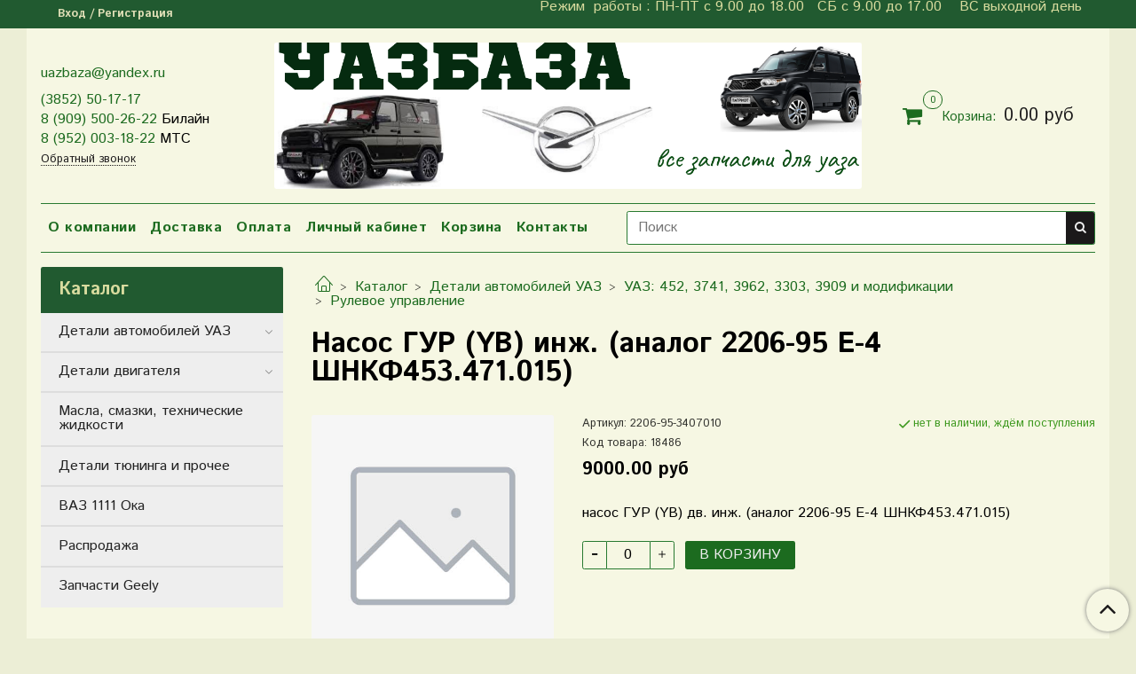

--- FILE ---
content_type: text/html; charset=utf-8
request_url: https://www.uazbaza.com/product/nasos-gur-yb-inzh-analog-2206-95-e-4-shnkf453471015
body_size: 14166
content:
<!DOCTYPE html>
<html>
  <head><meta data-config="{&quot;product_id&quot;:145511865}" name="page-config" content="" /><meta data-config="{&quot;money_with_currency_format&quot;:{&quot;delimiter&quot;:&quot;&quot;,&quot;separator&quot;:&quot;.&quot;,&quot;format&quot;:&quot;%n %u&quot;,&quot;unit&quot;:&quot;руб&quot;,&quot;show_price_without_cents&quot;:0},&quot;currency_code&quot;:&quot;RUR&quot;,&quot;currency_iso_code&quot;:&quot;RUB&quot;,&quot;default_currency&quot;:{&quot;title&quot;:&quot;Российский рубль&quot;,&quot;code&quot;:&quot;RUR&quot;,&quot;rate&quot;:1.0,&quot;format_string&quot;:&quot;%n %u&quot;,&quot;unit&quot;:&quot;руб&quot;,&quot;price_separator&quot;:null,&quot;is_default&quot;:true,&quot;price_delimiter&quot;:null,&quot;show_price_with_delimiter&quot;:null,&quot;show_price_without_cents&quot;:null},&quot;facebook&quot;:{&quot;pixelActive&quot;:false,&quot;currency_code&quot;:&quot;RUB&quot;,&quot;use_variants&quot;:null},&quot;vk&quot;:{&quot;pixel_active&quot;:null,&quot;price_list_id&quot;:null},&quot;new_ya_metrika&quot;:true,&quot;ecommerce_data_container&quot;:&quot;dataLayer&quot;,&quot;common_js_version&quot;:&quot;v2&quot;,&quot;vue_ui_version&quot;:null,&quot;feedback_captcha_enabled&quot;:null,&quot;account_id&quot;:641011,&quot;hide_items_out_of_stock&quot;:false,&quot;forbid_order_over_existing&quot;:true,&quot;minimum_items_price&quot;:null,&quot;enable_comparison&quot;:true,&quot;locale&quot;:&quot;ru&quot;,&quot;client_group&quot;:null,&quot;consent_to_personal_data&quot;:{&quot;active&quot;:true,&quot;obligatory&quot;:true,&quot;description&quot;:&quot;Настоящим подтверждаю, что я ознакомлен и согласен с условиями \u003ca href=&#39;/page/oferta&#39; target=&#39;blank&#39;\u003eоферты и политики конфиденциальности\u003c/a\u003e.&quot;},&quot;recaptcha_key&quot;:&quot;6LfXhUEmAAAAAOGNQm5_a2Ach-HWlFKD3Sq7vfFj&quot;,&quot;recaptcha_key_v3&quot;:&quot;6LcZi0EmAAAAAPNov8uGBKSHCvBArp9oO15qAhXa&quot;,&quot;yandex_captcha_key&quot;:&quot;ysc1_ec1ApqrRlTZTXotpTnO8PmXe2ISPHxsd9MO3y0rye822b9d2&quot;,&quot;checkout_float_order_content_block&quot;:false,&quot;available_products_characteristics_ids&quot;:null,&quot;sber_id_app_id&quot;:&quot;5b5a3c11-72e5-4871-8649-4cdbab3ba9a4&quot;,&quot;theme_generation&quot;:2,&quot;quick_checkout_captcha_enabled&quot;:true,&quot;max_order_lines_count&quot;:500,&quot;sber_bnpl_min_amount&quot;:1000,&quot;sber_bnpl_max_amount&quot;:150000,&quot;counter_settings&quot;:{&quot;data_layer_name&quot;:&quot;dataLayer&quot;,&quot;new_counters_setup&quot;:false,&quot;add_to_cart_event&quot;:true,&quot;remove_from_cart_event&quot;:true,&quot;add_to_wishlist_event&quot;:true},&quot;site_setting&quot;:{&quot;show_cart_button&quot;:true,&quot;show_service_button&quot;:false,&quot;show_marketplace_button&quot;:false,&quot;show_quick_checkout_button&quot;:false},&quot;warehouses&quot;:[],&quot;captcha_type&quot;:&quot;google&quot;,&quot;human_readable_urls&quot;:false}" name="shop-config" content="" /><meta name='js-evnvironment' content='production' /><meta name='default-locale' content='ru' /><meta name='insales-redefined-api-methods' content="[]" /><script src="/packs/js/shop_bundle-2b0004e7d539ecb78a46.js"></script><script type="text/javascript" src="https://static.insales-cdn.com/assets/common-js/common.v2.25.28.js"></script><script type="text/javascript" src="https://static.insales-cdn.com/assets/static-versioned/v3.72/static/libs/lodash/4.17.21/lodash.min.js"></script>
<!--InsalesCounter -->
<script type="text/javascript">
(function() {
  if (typeof window.__insalesCounterId !== 'undefined') {
    return;
  }

  try {
    Object.defineProperty(window, '__insalesCounterId', {
      value: 641011,
      writable: true,
      configurable: true
    });
  } catch (e) {
    console.error('InsalesCounter: Failed to define property, using fallback:', e);
    window.__insalesCounterId = 641011;
  }

  if (typeof window.__insalesCounterId === 'undefined') {
    console.error('InsalesCounter: Failed to set counter ID');
    return;
  }

  let script = document.createElement('script');
  script.async = true;
  script.src = '/javascripts/insales_counter.js?7';
  let firstScript = document.getElementsByTagName('script')[0];
  firstScript.parentNode.insertBefore(script, firstScript);
})();
</script>
<!-- /InsalesCounter -->

    <!-- meta -->
<meta charset="UTF-8" />



<meta name="keywords" content="Насос ГУР (YB) инж. (аналог 2206-95 Е-4 ШНКФ453.471.015) - купить по выгодной цене | УАЗБАЗА, Барнаул"/>



  



  <title>
    
    
        Насос ГУР (YB) инж. (аналог 2206-95 Е-4 ШНКФ453.471.015) - купить по выгодной цене | УАЗБАЗА, Барнаул
    
  </title>











  <meta name="description" content="Все запчасти для УАЗ на УАЗБаза: Насос ГУР (YB) инж. (аналог 2206-95 Е-4 ШНКФ453.471.015). Цена: 9000 руб. Быстрая доставка. ☎️ 8 (3852) 50-17-17,&nbsp; &nbsp; &nbsp;8 (909) 500-26-22 Билайн8 (952) 003-18-22 Теле2 Смотрите все товары в разделе «Рулевое управление»
"/>








<meta name="robots" content="index,follow" />
<meta http-equiv="X-UA-Compatible" content="IE=edge,chrome=1" />
<meta name="viewport" content="width=device-width, initial-scale=1.0" />
<meta name="SKYPE_TOOLBAR" content="SKYPE_TOOLBAR_PARSER_COMPATIBLE" />
<meta name="yandex-verification" content="4a73d2f30a0bf0dc" />
<meta name="google-site-verification" content="AxXfXTo1Sq986sBlNuL31I4VFS94B1Fk4PLlBlHyJNA" />










<meta name="handle" content="[]"/ data-current-collection="[]"


>

<style>
  .menu:not(.insales-menu--loaded) {
    display: flex;
    list-style: none;
    margin-left: 0;
    padding-left: 0;
    box-shadow: none;
    width: auto;
    background: transparent;
    flex-direction: row;
    flex-wrap: wrap;
  }

  .menu:not(.insales-menu--loaded) .menu-link {
    display: block;
  }

  .menu:not(.insales-menu--loaded) .menu,
  .menu:not(.insales-menu--loaded) .menu-marker,
  .menu:not(.insales-menu--loaded) .menu-icon {
    display: none;
  }
</style>







<!-- canonical url-->

  <link rel="canonical" href="https://www.uazbaza.com/product/nasos-gur-yb-inzh-analog-2206-95-e-4-shnkf453471015"/>


<!-- rss feed-->



<!-- Продукт -->
    <meta property="og:title" content="Насос ГУР (YB) инж. (аналог 2206-95 Е-4 ШНКФ453.471.015)" />
    <meta property="og:type" content="website" />
    <meta property="og:url" content="https://www.uazbaza.com/product/nasos-gur-yb-inzh-analog-2206-95-e-4-shnkf453471015" />

    
      <meta property="og:image" content="https://www.uazbaza.com/images/no_image_original.jpg" />
    






<!-- icons-->
<link rel="icon" type="image/x-icon" sizes="16x16" href="https://static.insales-cdn.com/assets/1/100/1155172/1763002546/favicon.ico" />
<link rel="stylesheet" type="text/css"  href="https://static.insales-cdn.com/assets/1/100/1155172/1763002546/jquery.fancybox.min.css" />



    
  
  <link href="//fonts.googleapis.com/css?family=Istok+Web:300,400,700&subset=cyrillic,latin" rel="stylesheet" />




<link href="//maxcdn.bootstrapcdn.com/font-awesome/4.7.0/css/font-awesome.min.css" rel="stylesheet" />


<link href="https://static.insales-cdn.com/assets/1/100/1155172/1763002546/theme.css" rel="stylesheet" type="text/css" />

  <meta name='product-id' content='145511865' />
</head>

  <body class="fhg-body">

    <div class="body-wrapper">

      <noscript>
<div class="njs-alert-overlay">
  <div class="njs-alert-wrapper">
    <div class="njs-alert">
      <p>Включите в вашем браузере JavaScript!</p>
    </div>
  </div>
</div>
</noscript>


      <div class="top-panel-wrapper">
        <div class="container">
          <div class="top-panel row js-top-panel-fixed">
  <div class="top-menu-wrapper hidden-sm">
    <a class="client-account-link" href="/client_account/login">
      
        <span>Вход / Регистрация</span>
      
    </a>
  </div>
  <div class="top-menu-wrapper cell- hidden shown-sm">
    <button type="button" class="top-panel-open-sidebar button js-open-sidebar"></button>
  </div>

  <div class="top-menu-icons-block collapse-block hide show-sm cell-">
    <div class="contacts-top-menu hidden shown-sm">
    

      <button type="button" class="contacts-icon js-open-contacts"></button>

    
      <div class="contacts-top-menu-block cell-12 hidden">
        <div class="header-block js-contacts-header cell- ">


          <div class="email text-left ">
            
                <span class="">
                  <p><a href="mailto:uazbaza@yandex.ru">uazbaza@yandex.ru</a></p>
                </span>
            
          </div>

          <div class="phone text-left ">
            
                <span class="">
                  <p><a href="tel:+73852501717"> (3852) 50-17-17</a></p>
<p><a href="tel:+79095002622">8&nbsp;(909)&nbsp;500-26-22</a> Билайн</p>
<p><a href="tel:+79520031822">8&nbsp;(952)&nbsp;003-18-22</a> МТС</p>
                </span>
                <a class="backcall-toggle backcall-toggle-block js-backcall-toggle">Обратный звонок</a>
            
          </div>

        </div>

      </div>
    </div>

    <div class="hidden shown-sm">
      <button type="button" class="top-panel-open-search button js-open-search-panel shown-sm"></button>
    </div>

    

    <div class="shopcart-widget-wrapper is-top-panel cell-  hidden shown-sm">
      
<div class="shopcart-widget is-top-panel ">
  <a href="/cart_items " title="Корзина" class="shopcart-widget-link ">
    <span class="shopcart-widget-icon">
        <span class="shopcart-widget-count js-shopcart-widget-count is-top-panel" ></span>
    </span>
    <span class="shopcart-widget-data">
      <span class="shopcart-widget-caption">
      Корзина
      </span>

      <span class="shopcart-widget-amount js-shopcart-widget-amount hidden-md"></span>
    </span>
  </a>

</div>




    </div>
  </div>

  <div class="block-top-panel hidden-sm" >
    <div>Режим&nbsp;&nbsp;работы :&nbsp;</div>
<p>ПН-ПТ с 9.00 до 18.00&nbsp; &nbsp;</p>
<p>СБ с 9.00 до 17.00</p>
<p>&nbsp;</p>
<p>&nbsp; &nbsp;ВС выходной день<span style="color: rgb(224, 62, 45);"></span></p>
<p><strong><span style="color: rgb(224, 62, 45);">&nbsp;</span></strong>&nbsp;</p>
<p style="text-align: left;">&nbsp;</p>
<p style="text-align: left;">&nbsp;</p>
  </div>

</div>

        </div>
      </div>

      <div class="container header-wrapper">
        <header class="header">
  <div class="header-inner row flex-between flex-center-sm flex-middle ">
    <div class="left-blocks cell-">
      <div class="left-blocks-inner row flex-middle">

        <div class="header-block js-contacts-header cell-3 hidden-sm ">

          <div class="email text-left hidden-sm">
            
                <span class="editor">
                  <p><a href="mailto:uazbaza@yandex.ru">uazbaza@yandex.ru</a></p>
                </span>
            
          </div>
          <div class="phone text-left text-center-sm hidden-sm">
            
                <span class="editor">
                  <p><a href="tel:+73852501717"> (3852) 50-17-17</a></p>
<p><a href="tel:+79095002622">8&nbsp;(909)&nbsp;500-26-22</a> Билайн</p>
<p><a href="tel:+79520031822">8&nbsp;(952)&nbsp;003-18-22</a> МТС</p>
                </span>
                <a class="backcall-toggle backcall-toggle-block js-backcall-toggle">Обратный звонок</a>
            
          </div>


        </div>

        <div class="logotype-wrapper cell-8 cell-7-md cell-12-sm ">
          <div class="logotype text-center-sm">
            
            <a title="УАЗБАЗА" href="/" class="logotype-link">
              
                <img src="https://static.insales-cdn.com/assets/1/100/1155172/1763002546/logotype.jpg" class="logotype-image" alt="УАЗБАЗА" title="УАЗБАЗА" />
              
            </a>
          </div>
        </div>

          <div class="header-info header-block hidden-sm cell-3 cell-7-md cell-12-sm">
            <div class="header-block header-compare">

              

              <div class="shopcart-widget-wrapper  hidden-sm">
                <div class="shopcart-widget in-header">
                  <a href="/cart_items " title="Корзина" class="shopcart-widget-link ">
                    <span class="shopcart-widget-icon">
                        <span class="shopcart-widget-count js-shopcart-widget-count"></span>
                    </span>
                    <span class="shopcart-widget-data">
                      <span class="shopcart-widget-caption">
                      Корзина:
                      </span>

                      <span class="shopcart-widget-amount js-shopcart-widget-amount hidden-sm"></span>
                    </span>
                  </a>

                    <div class="cart-widget-dropdown hidden hidden-sm">
                      <form action="" method="post" class="shopping-cart js-cart-widget-empty" >
                        <div class="cart-body">
                          <div class="cart-list js-cart-dropdown">

                          </div>
                        </div>

                        <div class="cart-footer row flex-between ">

                          <div class=" cart-block-checkout is-cart-dropdown">
                            <div class="cart-total js-shopcart-total-summ"></div>

                            <a class="cart-checkout button is-primary is-cart-dropdown" href="/cart_items">
                              <span class="button-text">
                                Оформить
                              </span>
                            </a>
                          </div>

                        </div>
                        <input type="hidden" name="_method" value="put">
                        <input type="hidden" name="make_order" value="">
                        <input type="hidden" name="lang" value="ru"/>

                      </form>

                      <div class="notice notice-info text-center js-cart-empty" >
                        Ваша корзина пуста
                      </div>

                      
                    </div>
                  </div>
              </div>
            </div>
          </div>

      </div>
    </div>


  </div>

  <div class="main-menu-wrapper hidden-sm">
      








  <ul class="main-menu menu level-1" data-menu-id="main-menu">
    

      

      <li class="main-menu-item menu-item">
        <div class="main-menu-item-controls menu-item-controls">
          

          <a href="/page/about-us" class="main-menu-link menu-link" data-menu-link-source="menu" data-menu-link-current="no">
            О компании
          </a>
        </div>
      </li>

    

      

      <li class="main-menu-item menu-item">
        <div class="main-menu-item-controls menu-item-controls">
          

          <a href="/page/delivery" class="main-menu-link menu-link" data-menu-link-source="menu" data-menu-link-current="no">
            Доставка
          </a>
        </div>
      </li>

    

      

      <li class="main-menu-item menu-item">
        <div class="main-menu-item-controls menu-item-controls">
          

          <a href="/page/payment" class="main-menu-link menu-link" data-menu-link-source="menu" data-menu-link-current="no">
            Оплата
          </a>
        </div>
      </li>

    

      

      <li class="main-menu-item menu-item">
        <div class="main-menu-item-controls menu-item-controls">
          

          <a href="/client_account/login" class="main-menu-link menu-link" data-menu-link-source="menu" data-menu-link-current="no">
            Личный кабинет
          </a>
        </div>
      </li>

    

      

      <li class="main-menu-item menu-item">
        <div class="main-menu-item-controls menu-item-controls">
          

          <a href="/cart_items" class="main-menu-link menu-link" data-menu-link-source="menu" data-menu-link-current="no">
            Корзина
          </a>
        </div>
      </li>

    

      

      <li class="main-menu-item menu-item">
        <div class="main-menu-item-controls menu-item-controls">
          

          <a href="/page/contacts" class="main-menu-link menu-link" data-menu-link-source="menu" data-menu-link-current="no">
            Контакты
          </a>
        </div>
      </li>

    
  </ul>

  










        <form class="search-widget in-header " action="/search" method="get">
  <input type="text"
          name="q"
          class="search-widget-field"
          value=""
          placeholder="Поиск"
  >

</input>
<button type="submit" class="search-widget-button button is-widget-submit">
  
</button>

  

</form>



  </div>
</header>


<script type="text/javascript">
(function(){
    var _backcallForm = {
      form: {
        classes: 'is-backcall',
      },
      fields: [
        {
          title: 'Имя',
          name: 'content',
          required: true,
          type: "hidden",
          value: "Сообщение отправлено через форму 'Обратный звонок'"
        },
        {
          type: 'hidden',
          name: 'subject',
          value: 'Обратный звонок'
        },
        {
          title: 'Имя',
          name: 'from',
          required: true,
          type: "hidden",
          value: "uazbaza@yandex.ru"
        },
        {
          title: 'Имя',
          name: 'name'
        },
        {
          title: 'Телефон',
          name: 'phone',
          required: true
        },
      ],

      sendTo: Shop.sendMessage,
      onValid: function () {},
    };

  $(document).on('click', '.js-backcall-toggle', function (event) {
    event.preventDefault();

    alertify.modal({
      formDefination: _backcallForm
    }).set('title', 'Обратный звонок' );
  });
}());

</script>



      </div>

      <div class="content-wrapper container fhg-content">
        
        

        


        

        

        

        <div class="row product-wrapper">
          <div class="product cell-9 cell-8-md cell-12-sm">
            


<div class="breadcrumb-wrapper">

  <ul class="breadcrumb">

    <li class="breadcrumb-item home">
      <a class="breadcrumb-link home-icon" title="Главная" href="/">

      </a>
    </li>

    
      <li class="breadcrumb-item" >
        <a class="breadcrumb-link" title="Каталог" href="https://www.uazbaza.com/collection/all">Каталог</a>
      
      

      
      
        

        

        
      
        

        
          <li class="breadcrumb-item" data-breadcrumbs="2">
            <a class="breadcrumb-link" title="Детали автомобилей УАЗ" href="/collection/detali-avtomobiley">Детали автомобилей УАЗ</a>
          </li>
          
            <li class="breadcrumb-item button-breadcrumb">
              <button class="button is-primary hidden-breadcrumbs js-hidden-bread" > - </button>
            </li>
          
        

        
      
        

        
          <li class="breadcrumb-item" data-breadcrumbs="3">
            <a class="breadcrumb-link" title="УАЗ: 452, 3741, 3962, 3303, 3909 и модификации" href="/collection/uaz-452-3741-3962-3303-3909-i-modifikatsii">УАЗ: 452, 3741, 3962, 3303, 3909 и модификации</a>
          </li>
          
        

        
      
        

        
          <li class="breadcrumb-item" data-breadcrumbs="4">
            <a class="breadcrumb-link" title="Рулевое управление" href="/collection/rulevoe-upravlenie-2">Рулевое управление</a>
          </li>
          
        

        
      

    

  </ul>

</div>






<div class="page-headding-wrapper">
  <h1 class="page-headding">
    
      Насос ГУР (YB) инж. (аналог 2206-95 Е-4 ШНКФ453.471.015)

    
  </h1>
</div><!-- /.page_headding -->

<div class="row">

  <div class="product-gallery-wrapper cell-4 cell-6-md cell-12-sm">
    










  <div class="product-labels labels-list" data-labels-id="145511865">
    

    
    

    

    

    

    
      

      
    
  </div>










    

<div class="product-gallery">
  <div class="gallery-main-wrapper">
    

    <a href="/images/no_image_original.jpg" class="image-wrapper"  id="gallery"  title="Насос ГУР (YB) инж. (аналог 2206-95 Е-4 ШНКФ453.471.015)" data-gallery-count="1">
      <img src="/images/no_image_large.jpg" alt="Насос ГУР (YB) инж. (аналог 2206-95 Е-4 ШНКФ453.471.015)" title="Насос ГУР (YB) инж. (аналог 2206-95 Е-4 ШНКФ453.471.015)" class="slide-image" >
    </a>
  </div>
  <!-- Для тыкалок js -->
  

<!-- Для планшетов -->
  
  <a class="slide-inner image-container is-square  hidden shown-sm"  data-fancybox="gallery" href="/images/no_image_large.jpg"   title="Насос ГУР (YB) инж. (аналог 2206-95 Е-4 ШНКФ453.471.015)" data-caption="Насос ГУР (YB) инж. (аналог 2206-95 Е-4 ШНКФ453.471.015)" data-slide-number="">
    <img src="/images/no_image_large.jpg" alt="Насос ГУР (YB) инж. (аналог 2206-95 Е-4 ШНКФ453.471.015)"  class="slide-image">
  </a>
  

</div>





  </div>

  <div class="cell-8 cell-6-md cell-12-sm" data-product-id="145511865" data-main-form>
    <div class="top-panel-product">
      
        <div class="product-sku-wrapper js-product-sku-wrapper" style="display: none;">
          <span class="label-article">Артикул:</span>
          <span class="js-product-sku">2206-95-3407010</span>
        </div>
      
      
      


      
      <div class="product-available">
        нет в наличии, ждём поступления
      </div>
      
      
      
    </div>
      
      <div class="product-sku-wrapper " style="margin: -10px 0 10px;">
          <span class="label-article">Код товара:</span>
          <span class="label-article">18486</span>
        </div>
      
    <div class="product-prices on-page" style="display: none;">
        <div class="old-price js-product-old-price on-page">
          
        </div>

      <div class="price js-product-price on-page">9000 руб</div>
    </div>
    <div class="product-introtext on-page editor"><p>насос ГУР (YB) дв. инж. (аналог 2206-95 Е-4 ШНКФ453.471.015)</p></div>

    <form class="product-form" action="/cart_items">

  <div class="product-option-selectors option-selectors">
    
      <input type="hidden" name="variant_id" value="252975707">
    
  </div>

  <div class="product-control on-page" data-compare="145511865">

    






<div class="counter js-variant-counter" data-quantity style="display: none">

  <button type="button" data-quantity-change="-1" class="counter-button is-count-down "></button>

  <input type="text" value="1" name="quantity" class="counter-input "/>

  <button type="button" data-quantity-change="1" class="counter-button is-count-up "></button>
</div>








    <button class="product-button button is-primary  js-variant-shown" type="submit" data-item-add style="display: none;">

      <span class="button-text">
        В корзину
      </span>
    </button>

    <div class="product-order-variant variant-hidden js-variant-hidden" style="display: none;">
      <p class="notice notice-info">
        Товар отсутствует
      </p>
    </div>

    <button class="product-button button is-primary js-variant-preorder "
      type="button" style="display: none;"
    >

      <span class="button-text">
        Предзаказ
      </span>
    </button>


    

    

  </div>

  
</form>

  </div>
</div>

<div class="product-content tab">

  

  

  

  
    <button class="tab-toggle" data-target="#product-comment" data-toggle="tabs">
      <p class="tab-toggle-caption">Отзывы</p>
    </button>

    <div id="product-comment" class="tab-block">
      <div class="tab-block-inner">
        <div data-comments-list data-comments-moderated="true">
  
</div>




        <div class="reviews-wrapper">
  <button type="button" class="button is-reviews-toggle is-unchecked js-reviews-toggle">

    <span class="button-text">
      Оставить отзыв
    </span>
  </button>

  <div class="reviews-form">
    <div class="notice is-success js-reviews-notice-success hidden">
      
        Отзыв успешно отправлен.<br/> Он будет проверен администратором перед публикацией.
      
    </div>

    
      <div class="notice is-info icon-warning js-comments-toggle-notice">
        Перед публикацией отзывы проходят модерацию
      </div>
    

  </div>

</div>

<script type="text/javascript">
(function(){
    var _reviewForm = {
      form: {
        classes: 'is-reviews',
      },
      fields: [
        {
          title: 'Оценка',
          name: 'rating',
          type: 'rating',
          rating: 5
        },
        {
          title: 'Текст',
          type: 'textarea',
          name: 'content',
          required: true,
        },
        {
          title: 'Имя',
          name: 'author',
          required: true,
        },
        {
          title: 'Email',
          name: 'email',
          required: true
        },
        
      ],
      

        sendToOptions: {
          id: 145511865 // product id
        },

      

      sendTo: Shop.sendReview,
      messages: {
        success: 'Отзыв успешно отправлен'
      },
      onValid: function (response, form) {
        var $notice = $('.js-reviews-notice-success');
        var $commentsList = $('[data-comments-list]');
        // alertify.success('Отзыв успешно отправлен');
        $notice.removeClass('hidden');
        setTimeout(function () {
          $notice.addClass('hidden');
        }, 10000);

        form.clear();

        if (!$commentsList.data('commentsModerated')) {
          $commentsList.load(document.location.pathname + ' [data-comments-list] > div' );
          $(document).ajaxSuccess(function() {
            $(function () {
                $('[data-product-rating]').each(function () {
                  var _node = $(this);
                  var _rating = _node.data('productRating');
                  var _maxRating = _node.data('productMaxRating') || 5;
type="text/javascript"
                  _node.html(Template.render({
                    rating: _rating,
                    max: _maxRating
                  }, 'system-review-rating'));
                });
            })
          });
        }
      },
      onError: function (response, form) {
        form.markErrors(response.errors);
      }
    };

  $(document).on('click', '.js-reviews-toggle', function (event) {
    event.preventDefault();

    alertify.modal({
      formDefination: _reviewForm
    }).set('title', 'Оставить отзыв' );
  });
}());

</script>

      </div>
    </div><!-- /#product-comment -->
  

  
</div>


























            
          </div>

          
            <div class="cell-3 cell-4-md hidden-sm flex-first">
              
  

  <div class="sidebar-block">
    <div class="sidebar-block-heading mega-menu-main_heading">
      Каталог
    </div>

    <div class="sidebar-block-content">
      









  
    
    

    <ul class="sidebar-menu menu level-1" data-menu-id="sidebar-menu">

      

        
        
        

        
        

        
        

        

          

          

          <li class="sidebar-menu-item menu-item level-1">
            <div class="sidebar-menu-item-controls menu-item-controls level-1">

              

              <a href="/collection/detali-avtomobiley" class="sidebar-menu-link menu-link level-1" data-menu-link="detali-avtomobiley" data-menu-link-source="collection">
                Детали автомобилей УАЗ
              </a>

              
                <button class="sidebar-menu-marker menu-marker" type="button"></button>
              
            </div>

            
              <ul class="sidebar-menu menu">
            

            

          

          

        

      

        
        
        

        
        

        
        

        

          

          

          <li class="sidebar-menu-item menu-item level-1">
            <div class="sidebar-menu-item-controls menu-item-controls level-1">

              

              <a href="/collection/uaz-469-31512-31514-31519-3153-3159-315195-i-modifikatsii" class="sidebar-menu-link menu-link level-1" data-menu-link="uaz-469-31512-31514-31519-3153-3159-315195-i-modifikatsii" data-menu-link-source="collection">
                УАЗ: 469, 31512, 31514, 31519, 3153, 3159, 315195 и модификации
              </a>

              
                <button class="sidebar-menu-marker menu-marker" type="button"></button>
              
            </div>

            
              <ul class="sidebar-menu menu">
            

            

          

          

        

      

        
        
        

        
        

        
        

        

          

          

          <li class="sidebar-menu-item menu-item level-1">
            <div class="sidebar-menu-item-controls menu-item-controls level-1">

              

              <a href="/collection/rama-detali-kuzova" class="sidebar-menu-link menu-link level-1" data-menu-link="rama-detali-kuzova" data-menu-link-source="collection">
                Рама, детали кузова
              </a>

              
            </div>

            

            

          
            </li>
          

          

        

      

        
        
        

        
        

        
        

        

          

          

          <li class="sidebar-menu-item menu-item level-1">
            <div class="sidebar-menu-item-controls menu-item-controls level-1">

              

              <a href="/collection/podveska-hodovaya-chast" class="sidebar-menu-link menu-link level-1" data-menu-link="podveska-hodovaya-chast" data-menu-link-source="collection">
                Подвеска, ходовая часть
              </a>

              
            </div>

            

            

          
            </li>
          

          

        

      

        
        
        

        
        

        
        

        

          

          

          <li class="sidebar-menu-item menu-item level-1">
            <div class="sidebar-menu-item-controls menu-item-controls level-1">

              

              <a href="/collection/transmissiya" class="sidebar-menu-link menu-link level-1" data-menu-link="transmissiya" data-menu-link-source="collection">
                Трансмиссия
              </a>

              
            </div>

            

            

          
            </li>
          

          

        

      

        
        
        

        
        

        
        

        

          

          

          <li class="sidebar-menu-item menu-item level-1">
            <div class="sidebar-menu-item-controls menu-item-controls level-1">

              

              <a href="/collection/rulevoe-upravlenie" class="sidebar-menu-link menu-link level-1" data-menu-link="rulevoe-upravlenie" data-menu-link-source="collection">
                Рулевое управление
              </a>

              
            </div>

            

            

          
            </li>
          

          

        

      

        
        
        

        
        

        
        

        

          

          

          <li class="sidebar-menu-item menu-item level-1">
            <div class="sidebar-menu-item-controls menu-item-controls level-1">

              

              <a href="/collection/tormoznaya-sistema-sistema-podachi-topliva-sistema-ohlazhdeniya-sistema-vypuska-otrabotannyh-gazov" class="sidebar-menu-link menu-link level-1" data-menu-link="tormoznaya-sistema-sistema-podachi-topliva-sistema-ohlazhdeniya-sistema-vypuska-otrabotannyh-gazov" data-menu-link-source="collection">
                Тормозная система, система подачи топлива, система охлаждения, система впуска выпуска отработанных газов
              </a>

              
            </div>

            

            

          
            </li>
          

          

        

      

        
        
        

        
        

        
        

        

          

          

          <li class="sidebar-menu-item menu-item level-1">
            <div class="sidebar-menu-item-controls menu-item-controls level-1">

              

              <a href="/collection/elektrooborudovanie" class="sidebar-menu-link menu-link level-1" data-menu-link="elektrooborudovanie" data-menu-link-source="collection">
                Электрооборудование
              </a>

              
            </div>

            

            

          
            </li>
          

          

        

      

        
        
        

        
        

        
        

        

          

          

          <li class="sidebar-menu-item menu-item level-1">
            <div class="sidebar-menu-item-controls menu-item-controls level-1">

              

              <a href="/collection/detali-interiera-otoplenie" class="sidebar-menu-link menu-link level-1" data-menu-link="detali-interiera-otoplenie" data-menu-link-source="collection">
                Детали интерьера, вентиляции, отопления
              </a>

              
            </div>

            

            

          
            </li>
          

          

        

      

        
        
        

        
        

        
        

        

          

          
            
              

              </ul>
            

            </li>
          

          <li class="sidebar-menu-item menu-item level-1">
            <div class="sidebar-menu-item-controls menu-item-controls level-1">

              

              <a href="/collection/uaz-452-3741-3962-3303-3909-i-modifikatsii" class="sidebar-menu-link menu-link level-1" data-menu-link="uaz-452-3741-3962-3303-3909-i-modifikatsii" data-menu-link-source="collection">
                УАЗ: 452, 3741, 3962, 3303, 3909 и модификации
              </a>

              
                <button class="sidebar-menu-marker menu-marker" type="button"></button>
              
            </div>

            
              <ul class="sidebar-menu menu">
            

            

          

          

        

      

        
        
        

        
        

        
        

        

          

          

          <li class="sidebar-menu-item menu-item level-1">
            <div class="sidebar-menu-item-controls menu-item-controls level-1">

              

              <a href="/collection/rama-detali-kuzova-452" class="sidebar-menu-link menu-link level-1" data-menu-link="rama-detali-kuzova-452" data-menu-link-source="collection">
                Рама, детали кузова
              </a>

              
            </div>

            

            

          
            </li>
          

          

        

      

        
        
        

        
        

        
        

        

          

          

          <li class="sidebar-menu-item menu-item level-1">
            <div class="sidebar-menu-item-controls menu-item-controls level-1">

              

              <a href="/collection/podveska-2" class="sidebar-menu-link menu-link level-1" data-menu-link="podveska-2" data-menu-link-source="collection">
                Подвеска, ходовая часть
              </a>

              
            </div>

            

            

          
            </li>
          

          

        

      

        
        
        

        
        

        
        

        

          

          

          <li class="sidebar-menu-item menu-item level-1">
            <div class="sidebar-menu-item-controls menu-item-controls level-1">

              

              <a href="/collection/transmissiya-452" class="sidebar-menu-link menu-link level-1" data-menu-link="transmissiya-452" data-menu-link-source="collection">
                Трансмиссия
              </a>

              
            </div>

            

            

          
            </li>
          

          

        

      

        
        
        

        
        

        
        

        

          

          

          <li class="sidebar-menu-item menu-item level-1">
            <div class="sidebar-menu-item-controls menu-item-controls level-1">

              

              <a href="/collection/rulevoe-upravlenie-2" class="sidebar-menu-link menu-link level-1" data-menu-link="rulevoe-upravlenie-2" data-menu-link-source="collection">
                Рулевое управление
              </a>

              
            </div>

            

            

          
            </li>
          

          

        

      

        
        
        

        
        

        
        

        

          

          

          <li class="sidebar-menu-item menu-item level-1">
            <div class="sidebar-menu-item-controls menu-item-controls level-1">

              

              <a href="/collection/tormoznaya-sistema-sistema-podachi-topliva-sistema-ohlazhdeniya-sistema-vypuska-otrabotannyh-gazov-452" class="sidebar-menu-link menu-link level-1" data-menu-link="tormoznaya-sistema-sistema-podachi-topliva-sistema-ohlazhdeniya-sistema-vypuska-otrabotannyh-gazov-452" data-menu-link-source="collection">
                Тормозная система, система подачи топлива, система охлаждения, система впуска, выпуска отработанных газов
              </a>

              
            </div>

            

            

          
            </li>
          

          

        

      

        
        
        

        
        

        
        

        

          

          

          <li class="sidebar-menu-item menu-item level-1">
            <div class="sidebar-menu-item-controls menu-item-controls level-1">

              

              <a href="/collection/elektrooborudovanie-2" class="sidebar-menu-link menu-link level-1" data-menu-link="elektrooborudovanie-2" data-menu-link-source="collection">
                Электрооборудование
              </a>

              
            </div>

            

            

          
            </li>
          

          

        

      

        
        
        

        
        

        
        

        

          

          

          <li class="sidebar-menu-item menu-item level-1">
            <div class="sidebar-menu-item-controls menu-item-controls level-1">

              

              <a href="/collection/detali-interiera-otoplenie-452" class="sidebar-menu-link menu-link level-1" data-menu-link="detali-interiera-otoplenie-452" data-menu-link-source="collection">
                Детали интерьера, вентиляции, отопление
              </a>

              
            </div>

            

            

          
            </li>
          

          

        

      

        
        
        

        
        

        
        

        

          

          
            
              

              </ul>
            

            </li>
          

          <li class="sidebar-menu-item menu-item level-1">
            <div class="sidebar-menu-item-controls menu-item-controls level-1">

              

              <a href="/collection/uaz-3160-3162-3163-i-modifikatsii" class="sidebar-menu-link menu-link level-1" data-menu-link="uaz-3160-3162-3163-i-modifikatsii" data-menu-link-source="collection">
                УАЗ: 3160, 3162, 3163 и модификации
              </a>

              
                <button class="sidebar-menu-marker menu-marker" type="button"></button>
              
            </div>

            
              <ul class="sidebar-menu menu">
            

            

          

          

        

      

        
        
        

        
        

        
        

        

          

          

          <li class="sidebar-menu-item menu-item level-1">
            <div class="sidebar-menu-item-controls menu-item-controls level-1">

              

              <a href="/collection/rama-detali-kuzova-3160" class="sidebar-menu-link menu-link level-1" data-menu-link="rama-detali-kuzova-3160" data-menu-link-source="collection">
                Рама, детали кузова
              </a>

              
            </div>

            

            

          
            </li>
          

          

        

      

        
        
        

        
        

        
        

        

          

          

          <li class="sidebar-menu-item menu-item level-1">
            <div class="sidebar-menu-item-controls menu-item-controls level-1">

              

              <a href="/collection/podveska-3" class="sidebar-menu-link menu-link level-1" data-menu-link="podveska-3" data-menu-link-source="collection">
                Подвеска, ходовая часть
              </a>

              
            </div>

            

            

          
            </li>
          

          

        

      

        
        
        

        
        

        
        

        

          

          

          <li class="sidebar-menu-item menu-item level-1">
            <div class="sidebar-menu-item-controls menu-item-controls level-1">

              

              <a href="/collection/transmissiya-3160" class="sidebar-menu-link menu-link level-1" data-menu-link="transmissiya-3160" data-menu-link-source="collection">
                Трансмиссия
              </a>

              
            </div>

            

            

          
            </li>
          

          

        

      

        
        
        

        
        

        
        

        

          

          

          <li class="sidebar-menu-item menu-item level-1">
            <div class="sidebar-menu-item-controls menu-item-controls level-1">

              

              <a href="/collection/rulevoe-upravlenie-3" class="sidebar-menu-link menu-link level-1" data-menu-link="rulevoe-upravlenie-3" data-menu-link-source="collection">
                Рулевое управление
              </a>

              
            </div>

            

            

          
            </li>
          

          

        

      

        
        
        

        
        

        
        

        

          

          

          <li class="sidebar-menu-item menu-item level-1">
            <div class="sidebar-menu-item-controls menu-item-controls level-1">

              

              <a href="/collection/tormoznaya-sistema-sistema-podachi-topliva-sistema-ohlazhdeniy-asistema-vypuska-otrabotannyh-gazov-3160" class="sidebar-menu-link menu-link level-1" data-menu-link="tormoznaya-sistema-sistema-podachi-topliva-sistema-ohlazhdeniy-asistema-vypuska-otrabotannyh-gazov-3160" data-menu-link-source="collection">
                Тормозная система, система подачи топлива, система охлаждения, система впуска, выпуска отработанных газов
              </a>

              
            </div>

            

            

          
            </li>
          

          

        

      

        
        
        

        
        

        
        

        

          

          

          <li class="sidebar-menu-item menu-item level-1">
            <div class="sidebar-menu-item-controls menu-item-controls level-1">

              

              <a href="/collection/elektrooborudovanie-3" class="sidebar-menu-link menu-link level-1" data-menu-link="elektrooborudovanie-3" data-menu-link-source="collection">
                Электрооборудование
              </a>

              
            </div>

            

            

          
            </li>
          

          

        

      

        
        
        

        
        

        
        

        

          

          

          <li class="sidebar-menu-item menu-item level-1">
            <div class="sidebar-menu-item-controls menu-item-controls level-1">

              

              <a href="/collection/detali-interiera-otoplenie-konditsioner" class="sidebar-menu-link menu-link level-1" data-menu-link="detali-interiera-otoplenie-konditsioner" data-menu-link-source="collection">
                Детали интерьера, вентиляции, отопление, кондиционер
              </a>

              
            </div>

            

            

          
            </li>
          

          

        

      

        
        
        

        
        

        
        

        

          

          
            
              

              </ul>
            

            </li>
          

          <li class="sidebar-menu-item menu-item level-1">
            <div class="sidebar-menu-item-controls menu-item-controls level-1">

              

              <a href="/collection/uaz-pikap-uaz-profi" class="sidebar-menu-link menu-link level-1" data-menu-link="uaz-pikap-uaz-profi" data-menu-link-source="collection">
                УАЗ Пикап, УАЗ Профи
              </a>

              
                <button class="sidebar-menu-marker menu-marker" type="button"></button>
              
            </div>

            
              <ul class="sidebar-menu menu">
            

            

          

          

        

      

        
        
        

        
        

        
        

        

          

          

          <li class="sidebar-menu-item menu-item level-1">
            <div class="sidebar-menu-item-controls menu-item-controls level-1">

              

              <a href="/collection/rama-detali-kuzova-pikap-profi" class="sidebar-menu-link menu-link level-1" data-menu-link="rama-detali-kuzova-pikap-profi" data-menu-link-source="collection">
                Рама, детали кузова
              </a>

              
            </div>

            

            

          
            </li>
          

          

        

      

        
        
        

        
        

        
        

        

          

          

          <li class="sidebar-menu-item menu-item level-1">
            <div class="sidebar-menu-item-controls menu-item-controls level-1">

              

              <a href="/collection/podveska-4" class="sidebar-menu-link menu-link level-1" data-menu-link="podveska-4" data-menu-link-source="collection">
                Подвеска, ходовая часть
              </a>

              
            </div>

            

            

          
            </li>
          

          

        

      

        
        
        

        
        

        
        

        

          

          

          <li class="sidebar-menu-item menu-item level-1">
            <div class="sidebar-menu-item-controls menu-item-controls level-1">

              

              <a href="/collection/transmissiya-4" class="sidebar-menu-link menu-link level-1" data-menu-link="transmissiya-4" data-menu-link-source="collection">
                Трансмиссия
              </a>

              
            </div>

            

            

          
            </li>
          

          

        

      

        
        
        

        
        

        
        

        

          

          

          <li class="sidebar-menu-item menu-item level-1">
            <div class="sidebar-menu-item-controls menu-item-controls level-1">

              

              <a href="/collection/rulevoe-upravlenie-8d92a8" class="sidebar-menu-link menu-link level-1" data-menu-link="rulevoe-upravlenie-8d92a8" data-menu-link-source="collection">
                Рулевое управление
              </a>

              
            </div>

            

            

          
            </li>
          

          

        

      

        
        
        

        
        

        
        

        

          

          

          <li class="sidebar-menu-item menu-item level-1">
            <div class="sidebar-menu-item-controls menu-item-controls level-1">

              

              <a href="/collection/tormoznaya-sistema-sistema-podachi-topliva-sistema-ohlazhdeniya-sistema-vypuska-otrabotannyh-gazov-3" class="sidebar-menu-link menu-link level-1" data-menu-link="tormoznaya-sistema-sistema-podachi-topliva-sistema-ohlazhdeniya-sistema-vypuska-otrabotannyh-gazov-3" data-menu-link-source="collection">
                Тормозная система, система подачи топлива, система охлаждения, система впуска, выпуска отработанных газов
              </a>

              
            </div>

            

            

          
            </li>
          

          

        

      

        
        
        

        
        

        
        

        

          

          

          <li class="sidebar-menu-item menu-item level-1">
            <div class="sidebar-menu-item-controls menu-item-controls level-1">

              

              <a href="/collection/elektrooborudovanie-1a448e" class="sidebar-menu-link menu-link level-1" data-menu-link="elektrooborudovanie-1a448e" data-menu-link-source="collection">
                Электрооборудование
              </a>

              
            </div>

            

            

          
            </li>
          

          

        

      

        
        
        

        
        

        
        

        

          

          

          <li class="sidebar-menu-item menu-item level-1">
            <div class="sidebar-menu-item-controls menu-item-controls level-1">

              

              <a href="/collection/detali-interiera-otoplenie-konditsioner-2" class="sidebar-menu-link menu-link level-1" data-menu-link="detali-interiera-otoplenie-konditsioner-2" data-menu-link-source="collection">
                Детали интерьера, вентиляции, отопление, кондиционер
              </a>

              
            </div>

            

            

          
            </li>
          

          

        

      

        
        
        

        
        

        
        

        

          

          
            
              

              </ul>
            
              
                </li>
              

              </ul>
            

            </li>
          

          <li class="sidebar-menu-item menu-item level-1">
            <div class="sidebar-menu-item-controls menu-item-controls level-1">

              

              <a href="/collection/detali-dvigatelya" class="sidebar-menu-link menu-link level-1" data-menu-link="detali-dvigatelya" data-menu-link-source="collection">
                Детали двигателя
              </a>

              
                <button class="sidebar-menu-marker menu-marker" type="button"></button>
              
            </div>

            
              <ul class="sidebar-menu menu">
            

            

          

          

        

      

        
        
        

        
        

        
        

        

          

          

          <li class="sidebar-menu-item menu-item level-1">
            <div class="sidebar-menu-item-controls menu-item-controls level-1">

              

              <a href="/collection/umz-417-421-4213-4215-4216" class="sidebar-menu-link menu-link level-1" data-menu-link="umz-417-421-4213-4215-4216" data-menu-link-source="collection">
                УМЗ: 417, 421, 4213, 4215, 4216
              </a>

              
            </div>

            

            

          
            </li>
          

          

        

      

        
        
        

        
        

        
        

        

          

          

          <li class="sidebar-menu-item menu-item level-1">
            <div class="sidebar-menu-item-controls menu-item-controls level-1">

              

              <a href="/collection/zmz-402-410" class="sidebar-menu-link menu-link level-1" data-menu-link="zmz-402-410" data-menu-link-source="collection">
                ЗМЗ: 402, 410
              </a>

              
            </div>

            

            

          
            </li>
          

          

        

      

        
        
        

        
        

        
        

        

          

          

          <li class="sidebar-menu-item menu-item level-1">
            <div class="sidebar-menu-item-controls menu-item-controls level-1">

              

              <a href="/collection/zmz-405-406-409-514" class="sidebar-menu-link menu-link level-1" data-menu-link="zmz-405-406-409-514" data-menu-link-source="collection">
                ЗМЗ: 405, 406, 409, 514, двигатель Андория
              </a>

              
            </div>

            

            

          
            </li>
          

          

        

      

        
        
        

        
        

        
        

        

          

          
            
              

              </ul>
            

            </li>
          

          <li class="sidebar-menu-item menu-item level-1">
            <div class="sidebar-menu-item-controls menu-item-controls level-1">

              

              <a href="/collection/masla-filtry-tehnicheskie-zhidkosti" class="sidebar-menu-link menu-link level-1" data-menu-link="masla-filtry-tehnicheskie-zhidkosti" data-menu-link-source="collection">
                Масла, смазки, технические жидкости
              </a>

              
            </div>

            

            

          
            </li>
          

          

        

      

        
        
        

        
        

        
        

        

          

          

          <li class="sidebar-menu-item menu-item level-1">
            <div class="sidebar-menu-item-controls menu-item-controls level-1">

              

              <a href="/collection/detali-tyuninga" class="sidebar-menu-link menu-link level-1" data-menu-link="detali-tyuninga" data-menu-link-source="collection">
                Детали тюнинга и прочее
              </a>

              
            </div>

            

            

          
            </li>
          

          

        

      

        
        
        

        
        

        
        

        

          

          

          <li class="sidebar-menu-item menu-item level-1">
            <div class="sidebar-menu-item-controls menu-item-controls level-1">

              

              <a href="/collection/vaz-1111-oka" class="sidebar-menu-link menu-link level-1" data-menu-link="vaz-1111-oka" data-menu-link-source="collection">
                ВАЗ 1111 Ока
              </a>

              
            </div>

            

            

          
            </li>
          

          

        

      

        
        
        

        
        

        
        

        

          

          

          <li class="sidebar-menu-item menu-item level-1">
            <div class="sidebar-menu-item-controls menu-item-controls level-1">

              

              <a href="/collection/rasprodazha" class="sidebar-menu-link menu-link level-1" data-menu-link="rasprodazha" data-menu-link-source="collection">
                Распродажа
              </a>

              
            </div>

            

            

          
            </li>
          

          

        

      

        
        
        

        
        

        
        

        

          

          

          <li class="sidebar-menu-item menu-item level-1">
            <div class="sidebar-menu-item-controls menu-item-controls level-1">

              

              <a href="/collection/zapchasti-geely" class="sidebar-menu-link menu-link level-1" data-menu-link="zapchasti-geely" data-menu-link-source="collection">
                Запчасти  Geely
              </a>

              
            </div>

            

            

          
            </li>
          

          
            
            
          

        

      
    </ul>
  












    </div>

  </div>

  




              
            </div>
          
        </div>
      </div>

      <div class="footer-wrapper">
        <div class="container">
          

<footer class="footer ">
    








  
    <div class="footer-menu-wrapper is-vertical cell-12 cell-12-sm text-center">
    <ul class="footer-menu menu level-1" data-menu-id="footer-menu">
      

        

        <li class="footer-menu-item menu-item">
          <div class="footer-menu-item-controls menu-item-controls">
            

            <a href="/page/oferta" class="footer-menu-link menu-link" data-menu-link-source="menu" data-menu-link-current="no">
              Политика конфиденциальности и оферта
            </a>
          </div>
        </li>

      

        

        <li class="footer-menu-item menu-item">
          <div class="footer-menu-item-controls menu-item-controls">
            

            <a href="/page/agreement" class="footer-menu-link menu-link" data-menu-link-source="menu" data-menu-link-current="no">
              Пользовательское соглашение
            </a>
          </div>
        </li>

      

        

        <li class="footer-menu-item menu-item">
          <div class="footer-menu-item-controls menu-item-controls">
            

            <a href="/page/exchange" class="footer-menu-link menu-link" data-menu-link-source="menu" data-menu-link-current="no">
              Условия обмена и возврата
            </a>
          </div>
        </li>

      

        

        <li class="footer-menu-item menu-item">
          <div class="footer-menu-item-controls menu-item-controls">
            

            <a href="/page/feedback" class="footer-menu-link menu-link" data-menu-link-source="menu" data-menu-link-current="no">
              Обратная связь
            </a>
          </div>
        </li>

      

        

        <li class="footer-menu-item menu-item">
          <div class="footer-menu-item-controls menu-item-controls">
            

            <a href="/page/delivery" class="footer-menu-link menu-link" data-menu-link-source="menu" data-menu-link-current="no">
              Доставка
            </a>
          </div>
        </li>

      

        

        <li class="footer-menu-item menu-item">
          <div class="footer-menu-item-controls menu-item-controls">
            

            <a href="/page/payment" class="footer-menu-link menu-link" data-menu-link-source="menu" data-menu-link-current="no">
              Оплата
            </a>
          </div>
        </li>

      

        

        <li class="footer-menu-item menu-item">
          <div class="footer-menu-item-controls menu-item-controls">
            

            <a href="/page/partnery" class="footer-menu-link menu-link" data-menu-link-source="menu" data-menu-link-current="no">
              Партнеры
            </a>
          </div>
        </li>

      
    </ul>
  </div>
  












<div class="footer-bottom-wrapper row">
  <div class="footer-block js-contacts-header  cell-8 cell-12-sm  ">
    <div class="phone text-left text-center-sm">
      
          <span class="">
            <p><a href="tel:+73852501717"> (3852) 50-17-17</a></p>
<p><a href="tel:+79095002622">8&nbsp;(909)&nbsp;500-26-22</a> Билайн</p>
<p><a href="tel:+79520031822">8&nbsp;(952)&nbsp;003-18-22</a> МТС</p>
          </span>
      
    </div>

    <div class="email text-left text-center-sm ">
      
          <span class="">
            <p><a href="mailto:uazbaza@yandex.ru">uazbaza@yandex.ru</a></p>
          </span>
      
    </div>
  </div>
  




  <div class="insales-copyright cell-4  cell-10-xs cell-10-sm text-right ">
      <a href="https://www.insales.ru" class="insales-copyright-link" target="_blank">
        Сделано в InSales
      </a>
  </div>
</div>
<button class="js-arrow-up">
</button>

</footer>

        </div>
      </div>
    </div>
  <!-- Yandex.Metrika counter -->
<script type="text/javascript" >
   (function(m,e,t,r,i,k,a){m[i]=m[i]||function(){(m[i].a=m[i].a||[]).push(arguments)};
   m[i].l=1*new Date();k=e.createElement(t),a=e.getElementsByTagName(t)[0],k.async=1,k.src=r,a.parentNode.insertBefore(k,a)})
   (window, document, "script", "https://mc.yandex.ru/metrika/tag.js", "ym");

   ym(88688373, "init", {
        clickmap:true,
        trackLinks:true,
        accurateTrackBounce:true,
        webvisor:true,
        ecommerce:"dataLayer"
   });
</script>
<noscript><div><img src="https://mc.yandex.ru/watch/88688373" style="position:absolute; left:-9999px;" alt="" /></div></noscript>
<!-- /Yandex.Metrika counter -->      <!-- Yandex.Metrika counter -->
      <script type="text/javascript" >
        (function(m,e,t,r,i,k,a){m[i]=m[i]||function(){(m[i].a=m[i].a||[]).push(arguments)};
        m[i].l=1*new Date();
        for (var j = 0; j < document.scripts.length; j++) {if (document.scripts[j].src === r) { return; }}
        k=e.createElement(t),a=e.getElementsByTagName(t)[0],k.async=1,k.src=r,a.parentNode.insertBefore(k,a)})
        (window, document, "script", "https://mc.yandex.ru/metrika/tag.js", "ym");

        ym(88688373, "init", {
             clickmap:true,
             trackLinks:true,
             accurateTrackBounce:true,
             webvisor:true,
             ecommerce:"dataLayer"
        });
      </script>
                                  <script type="text/javascript">
                            window.dataLayer = window.dataLayer || [];
                            window.dataLayer.push({"ecommerce":{"currencyCode":"RUB","detail":{"products":[{"id":145511865,"name":"Насос ГУР (YB) инж. (аналог 2206-95 Е-4 ШНКФ453.471.015)","category":"Каталог","price":9000.0}]}}});
                            </script>

      <noscript><div><img src="https://mc.yandex.ru/watch/88688373" style="position:absolute; left:-9999px;" alt="" /></div></noscript>
      <!-- /Yandex.Metrika counter -->
</body>

  <script type="text/template" data-modal="mobile-sidebar">
<div class="sidebar">

  <div class="sidebar-block">
    <div class="sidebar-block-heading">
      Каталог товаров
    </div>

    <div class="sidebar-block-content">
      









  
    
    

    <ul class="mobile-sidebar-menu menu level-1" data-menu-id="mobile-sidebar-menu">

      

        
        
        

        
        

        
        

        

          

          

          <li class="mobile-sidebar-menu-item menu-item level-1">
            <div class="mobile-sidebar-menu-item-controls menu-item-controls level-1">

              

              <a href="/collection/detali-avtomobiley" class="mobile-sidebar-menu-link menu-link level-1" data-menu-link="detali-avtomobiley" data-menu-link-source="collection">
                Детали автомобилей УАЗ
              </a>

              
                <button class="mobile-sidebar-menu-marker menu-marker" type="button"></button>
              
            </div>

            
              <ul class="mobile-sidebar-menu menu">
            

            

          

          

        

      

        
        
        

        
        

        
        

        

          

          

          <li class="mobile-sidebar-menu-item menu-item level-1">
            <div class="mobile-sidebar-menu-item-controls menu-item-controls level-1">

              

              <a href="/collection/uaz-469-31512-31514-31519-3153-3159-315195-i-modifikatsii" class="mobile-sidebar-menu-link menu-link level-1" data-menu-link="uaz-469-31512-31514-31519-3153-3159-315195-i-modifikatsii" data-menu-link-source="collection">
                УАЗ: 469, 31512, 31514, 31519, 3153, 3159, 315195 и модификации
              </a>

              
                <button class="mobile-sidebar-menu-marker menu-marker" type="button"></button>
              
            </div>

            
              <ul class="mobile-sidebar-menu menu">
            

            

          

          

        

      

        
        
        

        
        

        
        

        

          

          

          <li class="mobile-sidebar-menu-item menu-item level-1">
            <div class="mobile-sidebar-menu-item-controls menu-item-controls level-1">

              

              <a href="/collection/rama-detali-kuzova" class="mobile-sidebar-menu-link menu-link level-1" data-menu-link="rama-detali-kuzova" data-menu-link-source="collection">
                Рама, детали кузова
              </a>

              
            </div>

            

            

          
            </li>
          

          

        

      

        
        
        

        
        

        
        

        

          

          

          <li class="mobile-sidebar-menu-item menu-item level-1">
            <div class="mobile-sidebar-menu-item-controls menu-item-controls level-1">

              

              <a href="/collection/podveska-hodovaya-chast" class="mobile-sidebar-menu-link menu-link level-1" data-menu-link="podveska-hodovaya-chast" data-menu-link-source="collection">
                Подвеска, ходовая часть
              </a>

              
            </div>

            

            

          
            </li>
          

          

        

      

        
        
        

        
        

        
        

        

          

          

          <li class="mobile-sidebar-menu-item menu-item level-1">
            <div class="mobile-sidebar-menu-item-controls menu-item-controls level-1">

              

              <a href="/collection/transmissiya" class="mobile-sidebar-menu-link menu-link level-1" data-menu-link="transmissiya" data-menu-link-source="collection">
                Трансмиссия
              </a>

              
            </div>

            

            

          
            </li>
          

          

        

      

        
        
        

        
        

        
        

        

          

          

          <li class="mobile-sidebar-menu-item menu-item level-1">
            <div class="mobile-sidebar-menu-item-controls menu-item-controls level-1">

              

              <a href="/collection/rulevoe-upravlenie" class="mobile-sidebar-menu-link menu-link level-1" data-menu-link="rulevoe-upravlenie" data-menu-link-source="collection">
                Рулевое управление
              </a>

              
            </div>

            

            

          
            </li>
          

          

        

      

        
        
        

        
        

        
        

        

          

          

          <li class="mobile-sidebar-menu-item menu-item level-1">
            <div class="mobile-sidebar-menu-item-controls menu-item-controls level-1">

              

              <a href="/collection/tormoznaya-sistema-sistema-podachi-topliva-sistema-ohlazhdeniya-sistema-vypuska-otrabotannyh-gazov" class="mobile-sidebar-menu-link menu-link level-1" data-menu-link="tormoznaya-sistema-sistema-podachi-topliva-sistema-ohlazhdeniya-sistema-vypuska-otrabotannyh-gazov" data-menu-link-source="collection">
                Тормозная система, система подачи топлива, система охлаждения, система впуска выпуска отработанных газов
              </a>

              
            </div>

            

            

          
            </li>
          

          

        

      

        
        
        

        
        

        
        

        

          

          

          <li class="mobile-sidebar-menu-item menu-item level-1">
            <div class="mobile-sidebar-menu-item-controls menu-item-controls level-1">

              

              <a href="/collection/elektrooborudovanie" class="mobile-sidebar-menu-link menu-link level-1" data-menu-link="elektrooborudovanie" data-menu-link-source="collection">
                Электрооборудование
              </a>

              
            </div>

            

            

          
            </li>
          

          

        

      

        
        
        

        
        

        
        

        

          

          

          <li class="mobile-sidebar-menu-item menu-item level-1">
            <div class="mobile-sidebar-menu-item-controls menu-item-controls level-1">

              

              <a href="/collection/detali-interiera-otoplenie" class="mobile-sidebar-menu-link menu-link level-1" data-menu-link="detali-interiera-otoplenie" data-menu-link-source="collection">
                Детали интерьера, вентиляции, отопления
              </a>

              
            </div>

            

            

          
            </li>
          

          

        

      

        
        
        

        
        

        
        

        

          

          
            
              

              </ul>
            

            </li>
          

          <li class="mobile-sidebar-menu-item menu-item level-1">
            <div class="mobile-sidebar-menu-item-controls menu-item-controls level-1">

              

              <a href="/collection/uaz-452-3741-3962-3303-3909-i-modifikatsii" class="mobile-sidebar-menu-link menu-link level-1" data-menu-link="uaz-452-3741-3962-3303-3909-i-modifikatsii" data-menu-link-source="collection">
                УАЗ: 452, 3741, 3962, 3303, 3909 и модификации
              </a>

              
                <button class="mobile-sidebar-menu-marker menu-marker" type="button"></button>
              
            </div>

            
              <ul class="mobile-sidebar-menu menu">
            

            

          

          

        

      

        
        
        

        
        

        
        

        

          

          

          <li class="mobile-sidebar-menu-item menu-item level-1">
            <div class="mobile-sidebar-menu-item-controls menu-item-controls level-1">

              

              <a href="/collection/rama-detali-kuzova-452" class="mobile-sidebar-menu-link menu-link level-1" data-menu-link="rama-detali-kuzova-452" data-menu-link-source="collection">
                Рама, детали кузова
              </a>

              
            </div>

            

            

          
            </li>
          

          

        

      

        
        
        

        
        

        
        

        

          

          

          <li class="mobile-sidebar-menu-item menu-item level-1">
            <div class="mobile-sidebar-menu-item-controls menu-item-controls level-1">

              

              <a href="/collection/podveska-2" class="mobile-sidebar-menu-link menu-link level-1" data-menu-link="podveska-2" data-menu-link-source="collection">
                Подвеска, ходовая часть
              </a>

              
            </div>

            

            

          
            </li>
          

          

        

      

        
        
        

        
        

        
        

        

          

          

          <li class="mobile-sidebar-menu-item menu-item level-1">
            <div class="mobile-sidebar-menu-item-controls menu-item-controls level-1">

              

              <a href="/collection/transmissiya-452" class="mobile-sidebar-menu-link menu-link level-1" data-menu-link="transmissiya-452" data-menu-link-source="collection">
                Трансмиссия
              </a>

              
            </div>

            

            

          
            </li>
          

          

        

      

        
        
        

        
        

        
        

        

          

          

          <li class="mobile-sidebar-menu-item menu-item level-1">
            <div class="mobile-sidebar-menu-item-controls menu-item-controls level-1">

              

              <a href="/collection/rulevoe-upravlenie-2" class="mobile-sidebar-menu-link menu-link level-1" data-menu-link="rulevoe-upravlenie-2" data-menu-link-source="collection">
                Рулевое управление
              </a>

              
            </div>

            

            

          
            </li>
          

          

        

      

        
        
        

        
        

        
        

        

          

          

          <li class="mobile-sidebar-menu-item menu-item level-1">
            <div class="mobile-sidebar-menu-item-controls menu-item-controls level-1">

              

              <a href="/collection/tormoznaya-sistema-sistema-podachi-topliva-sistema-ohlazhdeniya-sistema-vypuska-otrabotannyh-gazov-452" class="mobile-sidebar-menu-link menu-link level-1" data-menu-link="tormoznaya-sistema-sistema-podachi-topliva-sistema-ohlazhdeniya-sistema-vypuska-otrabotannyh-gazov-452" data-menu-link-source="collection">
                Тормозная система, система подачи топлива, система охлаждения, система впуска, выпуска отработанных газов
              </a>

              
            </div>

            

            

          
            </li>
          

          

        

      

        
        
        

        
        

        
        

        

          

          

          <li class="mobile-sidebar-menu-item menu-item level-1">
            <div class="mobile-sidebar-menu-item-controls menu-item-controls level-1">

              

              <a href="/collection/elektrooborudovanie-2" class="mobile-sidebar-menu-link menu-link level-1" data-menu-link="elektrooborudovanie-2" data-menu-link-source="collection">
                Электрооборудование
              </a>

              
            </div>

            

            

          
            </li>
          

          

        

      

        
        
        

        
        

        
        

        

          

          

          <li class="mobile-sidebar-menu-item menu-item level-1">
            <div class="mobile-sidebar-menu-item-controls menu-item-controls level-1">

              

              <a href="/collection/detali-interiera-otoplenie-452" class="mobile-sidebar-menu-link menu-link level-1" data-menu-link="detali-interiera-otoplenie-452" data-menu-link-source="collection">
                Детали интерьера, вентиляции, отопление
              </a>

              
            </div>

            

            

          
            </li>
          

          

        

      

        
        
        

        
        

        
        

        

          

          
            
              

              </ul>
            

            </li>
          

          <li class="mobile-sidebar-menu-item menu-item level-1">
            <div class="mobile-sidebar-menu-item-controls menu-item-controls level-1">

              

              <a href="/collection/uaz-3160-3162-3163-i-modifikatsii" class="mobile-sidebar-menu-link menu-link level-1" data-menu-link="uaz-3160-3162-3163-i-modifikatsii" data-menu-link-source="collection">
                УАЗ: 3160, 3162, 3163 и модификации
              </a>

              
                <button class="mobile-sidebar-menu-marker menu-marker" type="button"></button>
              
            </div>

            
              <ul class="mobile-sidebar-menu menu">
            

            

          

          

        

      

        
        
        

        
        

        
        

        

          

          

          <li class="mobile-sidebar-menu-item menu-item level-1">
            <div class="mobile-sidebar-menu-item-controls menu-item-controls level-1">

              

              <a href="/collection/rama-detali-kuzova-3160" class="mobile-sidebar-menu-link menu-link level-1" data-menu-link="rama-detali-kuzova-3160" data-menu-link-source="collection">
                Рама, детали кузова
              </a>

              
            </div>

            

            

          
            </li>
          

          

        

      

        
        
        

        
        

        
        

        

          

          

          <li class="mobile-sidebar-menu-item menu-item level-1">
            <div class="mobile-sidebar-menu-item-controls menu-item-controls level-1">

              

              <a href="/collection/podveska-3" class="mobile-sidebar-menu-link menu-link level-1" data-menu-link="podveska-3" data-menu-link-source="collection">
                Подвеска, ходовая часть
              </a>

              
            </div>

            

            

          
            </li>
          

          

        

      

        
        
        

        
        

        
        

        

          

          

          <li class="mobile-sidebar-menu-item menu-item level-1">
            <div class="mobile-sidebar-menu-item-controls menu-item-controls level-1">

              

              <a href="/collection/transmissiya-3160" class="mobile-sidebar-menu-link menu-link level-1" data-menu-link="transmissiya-3160" data-menu-link-source="collection">
                Трансмиссия
              </a>

              
            </div>

            

            

          
            </li>
          

          

        

      

        
        
        

        
        

        
        

        

          

          

          <li class="mobile-sidebar-menu-item menu-item level-1">
            <div class="mobile-sidebar-menu-item-controls menu-item-controls level-1">

              

              <a href="/collection/rulevoe-upravlenie-3" class="mobile-sidebar-menu-link menu-link level-1" data-menu-link="rulevoe-upravlenie-3" data-menu-link-source="collection">
                Рулевое управление
              </a>

              
            </div>

            

            

          
            </li>
          

          

        

      

        
        
        

        
        

        
        

        

          

          

          <li class="mobile-sidebar-menu-item menu-item level-1">
            <div class="mobile-sidebar-menu-item-controls menu-item-controls level-1">

              

              <a href="/collection/tormoznaya-sistema-sistema-podachi-topliva-sistema-ohlazhdeniy-asistema-vypuska-otrabotannyh-gazov-3160" class="mobile-sidebar-menu-link menu-link level-1" data-menu-link="tormoznaya-sistema-sistema-podachi-topliva-sistema-ohlazhdeniy-asistema-vypuska-otrabotannyh-gazov-3160" data-menu-link-source="collection">
                Тормозная система, система подачи топлива, система охлаждения, система впуска, выпуска отработанных газов
              </a>

              
            </div>

            

            

          
            </li>
          

          

        

      

        
        
        

        
        

        
        

        

          

          

          <li class="mobile-sidebar-menu-item menu-item level-1">
            <div class="mobile-sidebar-menu-item-controls menu-item-controls level-1">

              

              <a href="/collection/elektrooborudovanie-3" class="mobile-sidebar-menu-link menu-link level-1" data-menu-link="elektrooborudovanie-3" data-menu-link-source="collection">
                Электрооборудование
              </a>

              
            </div>

            

            

          
            </li>
          

          

        

      

        
        
        

        
        

        
        

        

          

          

          <li class="mobile-sidebar-menu-item menu-item level-1">
            <div class="mobile-sidebar-menu-item-controls menu-item-controls level-1">

              

              <a href="/collection/detali-interiera-otoplenie-konditsioner" class="mobile-sidebar-menu-link menu-link level-1" data-menu-link="detali-interiera-otoplenie-konditsioner" data-menu-link-source="collection">
                Детали интерьера, вентиляции, отопление, кондиционер
              </a>

              
            </div>

            

            

          
            </li>
          

          

        

      

        
        
        

        
        

        
        

        

          

          
            
              

              </ul>
            

            </li>
          

          <li class="mobile-sidebar-menu-item menu-item level-1">
            <div class="mobile-sidebar-menu-item-controls menu-item-controls level-1">

              

              <a href="/collection/uaz-pikap-uaz-profi" class="mobile-sidebar-menu-link menu-link level-1" data-menu-link="uaz-pikap-uaz-profi" data-menu-link-source="collection">
                УАЗ Пикап, УАЗ Профи
              </a>

              
                <button class="mobile-sidebar-menu-marker menu-marker" type="button"></button>
              
            </div>

            
              <ul class="mobile-sidebar-menu menu">
            

            

          

          

        

      

        
        
        

        
        

        
        

        

          

          

          <li class="mobile-sidebar-menu-item menu-item level-1">
            <div class="mobile-sidebar-menu-item-controls menu-item-controls level-1">

              

              <a href="/collection/rama-detali-kuzova-pikap-profi" class="mobile-sidebar-menu-link menu-link level-1" data-menu-link="rama-detali-kuzova-pikap-profi" data-menu-link-source="collection">
                Рама, детали кузова
              </a>

              
            </div>

            

            

          
            </li>
          

          

        

      

        
        
        

        
        

        
        

        

          

          

          <li class="mobile-sidebar-menu-item menu-item level-1">
            <div class="mobile-sidebar-menu-item-controls menu-item-controls level-1">

              

              <a href="/collection/podveska-4" class="mobile-sidebar-menu-link menu-link level-1" data-menu-link="podveska-4" data-menu-link-source="collection">
                Подвеска, ходовая часть
              </a>

              
            </div>

            

            

          
            </li>
          

          

        

      

        
        
        

        
        

        
        

        

          

          

          <li class="mobile-sidebar-menu-item menu-item level-1">
            <div class="mobile-sidebar-menu-item-controls menu-item-controls level-1">

              

              <a href="/collection/transmissiya-4" class="mobile-sidebar-menu-link menu-link level-1" data-menu-link="transmissiya-4" data-menu-link-source="collection">
                Трансмиссия
              </a>

              
            </div>

            

            

          
            </li>
          

          

        

      

        
        
        

        
        

        
        

        

          

          

          <li class="mobile-sidebar-menu-item menu-item level-1">
            <div class="mobile-sidebar-menu-item-controls menu-item-controls level-1">

              

              <a href="/collection/rulevoe-upravlenie-8d92a8" class="mobile-sidebar-menu-link menu-link level-1" data-menu-link="rulevoe-upravlenie-8d92a8" data-menu-link-source="collection">
                Рулевое управление
              </a>

              
            </div>

            

            

          
            </li>
          

          

        

      

        
        
        

        
        

        
        

        

          

          

          <li class="mobile-sidebar-menu-item menu-item level-1">
            <div class="mobile-sidebar-menu-item-controls menu-item-controls level-1">

              

              <a href="/collection/tormoznaya-sistema-sistema-podachi-topliva-sistema-ohlazhdeniya-sistema-vypuska-otrabotannyh-gazov-3" class="mobile-sidebar-menu-link menu-link level-1" data-menu-link="tormoznaya-sistema-sistema-podachi-topliva-sistema-ohlazhdeniya-sistema-vypuska-otrabotannyh-gazov-3" data-menu-link-source="collection">
                Тормозная система, система подачи топлива, система охлаждения, система впуска, выпуска отработанных газов
              </a>

              
            </div>

            

            

          
            </li>
          

          

        

      

        
        
        

        
        

        
        

        

          

          

          <li class="mobile-sidebar-menu-item menu-item level-1">
            <div class="mobile-sidebar-menu-item-controls menu-item-controls level-1">

              

              <a href="/collection/elektrooborudovanie-1a448e" class="mobile-sidebar-menu-link menu-link level-1" data-menu-link="elektrooborudovanie-1a448e" data-menu-link-source="collection">
                Электрооборудование
              </a>

              
            </div>

            

            

          
            </li>
          

          

        

      

        
        
        

        
        

        
        

        

          

          

          <li class="mobile-sidebar-menu-item menu-item level-1">
            <div class="mobile-sidebar-menu-item-controls menu-item-controls level-1">

              

              <a href="/collection/detali-interiera-otoplenie-konditsioner-2" class="mobile-sidebar-menu-link menu-link level-1" data-menu-link="detali-interiera-otoplenie-konditsioner-2" data-menu-link-source="collection">
                Детали интерьера, вентиляции, отопление, кондиционер
              </a>

              
            </div>

            

            

          
            </li>
          

          

        

      

        
        
        

        
        

        
        

        

          

          
            
              

              </ul>
            
              
                </li>
              

              </ul>
            

            </li>
          

          <li class="mobile-sidebar-menu-item menu-item level-1">
            <div class="mobile-sidebar-menu-item-controls menu-item-controls level-1">

              

              <a href="/collection/detali-dvigatelya" class="mobile-sidebar-menu-link menu-link level-1" data-menu-link="detali-dvigatelya" data-menu-link-source="collection">
                Детали двигателя
              </a>

              
                <button class="mobile-sidebar-menu-marker menu-marker" type="button"></button>
              
            </div>

            
              <ul class="mobile-sidebar-menu menu">
            

            

          

          

        

      

        
        
        

        
        

        
        

        

          

          

          <li class="mobile-sidebar-menu-item menu-item level-1">
            <div class="mobile-sidebar-menu-item-controls menu-item-controls level-1">

              

              <a href="/collection/umz-417-421-4213-4215-4216" class="mobile-sidebar-menu-link menu-link level-1" data-menu-link="umz-417-421-4213-4215-4216" data-menu-link-source="collection">
                УМЗ: 417, 421, 4213, 4215, 4216
              </a>

              
            </div>

            

            

          
            </li>
          

          

        

      

        
        
        

        
        

        
        

        

          

          

          <li class="mobile-sidebar-menu-item menu-item level-1">
            <div class="mobile-sidebar-menu-item-controls menu-item-controls level-1">

              

              <a href="/collection/zmz-402-410" class="mobile-sidebar-menu-link menu-link level-1" data-menu-link="zmz-402-410" data-menu-link-source="collection">
                ЗМЗ: 402, 410
              </a>

              
            </div>

            

            

          
            </li>
          

          

        

      

        
        
        

        
        

        
        

        

          

          

          <li class="mobile-sidebar-menu-item menu-item level-1">
            <div class="mobile-sidebar-menu-item-controls menu-item-controls level-1">

              

              <a href="/collection/zmz-405-406-409-514" class="mobile-sidebar-menu-link menu-link level-1" data-menu-link="zmz-405-406-409-514" data-menu-link-source="collection">
                ЗМЗ: 405, 406, 409, 514, двигатель Андория
              </a>

              
            </div>

            

            

          
            </li>
          

          

        

      

        
        
        

        
        

        
        

        

          

          
            
              

              </ul>
            

            </li>
          

          <li class="mobile-sidebar-menu-item menu-item level-1">
            <div class="mobile-sidebar-menu-item-controls menu-item-controls level-1">

              

              <a href="/collection/masla-filtry-tehnicheskie-zhidkosti" class="mobile-sidebar-menu-link menu-link level-1" data-menu-link="masla-filtry-tehnicheskie-zhidkosti" data-menu-link-source="collection">
                Масла, смазки, технические жидкости
              </a>

              
            </div>

            

            

          
            </li>
          

          

        

      

        
        
        

        
        

        
        

        

          

          

          <li class="mobile-sidebar-menu-item menu-item level-1">
            <div class="mobile-sidebar-menu-item-controls menu-item-controls level-1">

              

              <a href="/collection/detali-tyuninga" class="mobile-sidebar-menu-link menu-link level-1" data-menu-link="detali-tyuninga" data-menu-link-source="collection">
                Детали тюнинга и прочее
              </a>

              
            </div>

            

            

          
            </li>
          

          

        

      

        
        
        

        
        

        
        

        

          

          

          <li class="mobile-sidebar-menu-item menu-item level-1">
            <div class="mobile-sidebar-menu-item-controls menu-item-controls level-1">

              

              <a href="/collection/vaz-1111-oka" class="mobile-sidebar-menu-link menu-link level-1" data-menu-link="vaz-1111-oka" data-menu-link-source="collection">
                ВАЗ 1111 Ока
              </a>

              
            </div>

            

            

          
            </li>
          

          

        

      

        
        
        

        
        

        
        

        

          

          

          <li class="mobile-sidebar-menu-item menu-item level-1">
            <div class="mobile-sidebar-menu-item-controls menu-item-controls level-1">

              

              <a href="/collection/rasprodazha" class="mobile-sidebar-menu-link menu-link level-1" data-menu-link="rasprodazha" data-menu-link-source="collection">
                Распродажа
              </a>

              
            </div>

            

            

          
            </li>
          

          

        

      

        
        
        

        
        

        
        

        

          

          

          <li class="mobile-sidebar-menu-item menu-item level-1">
            <div class="mobile-sidebar-menu-item-controls menu-item-controls level-1">

              

              <a href="/collection/zapchasti-geely" class="mobile-sidebar-menu-link menu-link level-1" data-menu-link="zapchasti-geely" data-menu-link-source="collection">
                Запчасти  Geely
              </a>

              
            </div>

            

            

          
            </li>
          

          
            
            
          

        

      
    </ul>
  












    </div>
  </div>

  <div class="sidebar-block">
    <div class="sidebar-block-heading">
      Верхнее меню
    </div>

    <div class="sidebar-block-content">
      








  <ul class="mobile-sidebar-menu menu level-1" data-menu-id="mobile-sidebar-menu">
    

      

      <li class="mobile-sidebar-menu-item menu-item">
        <div class="mobile-sidebar-menu-item-controls menu-item-controls">
          

          <a href="/page/about-us" class="mobile-sidebar-menu-link menu-link" data-menu-link-source="menu" data-menu-link-current="no">
            О компании
          </a>
        </div>
      </li>

    

      

      <li class="mobile-sidebar-menu-item menu-item">
        <div class="mobile-sidebar-menu-item-controls menu-item-controls">
          

          <a href="/page/delivery" class="mobile-sidebar-menu-link menu-link" data-menu-link-source="menu" data-menu-link-current="no">
            Доставка
          </a>
        </div>
      </li>

    

      

      <li class="mobile-sidebar-menu-item menu-item">
        <div class="mobile-sidebar-menu-item-controls menu-item-controls">
          

          <a href="/page/payment" class="mobile-sidebar-menu-link menu-link" data-menu-link-source="menu" data-menu-link-current="no">
            Оплата
          </a>
        </div>
      </li>

    

      

      <li class="mobile-sidebar-menu-item menu-item">
        <div class="mobile-sidebar-menu-item-controls menu-item-controls">
          

          <a href="/client_account/login" class="mobile-sidebar-menu-link menu-link" data-menu-link-source="menu" data-menu-link-current="no">
            Личный кабинет
          </a>
        </div>
      </li>

    

      

      <li class="mobile-sidebar-menu-item menu-item">
        <div class="mobile-sidebar-menu-item-controls menu-item-controls">
          

          <a href="/cart_items" class="mobile-sidebar-menu-link menu-link" data-menu-link-source="menu" data-menu-link-current="no">
            Корзина
          </a>
        </div>
      </li>

    

      

      <li class="mobile-sidebar-menu-item menu-item">
        <div class="mobile-sidebar-menu-item-controls menu-item-controls">
          

          <a href="/page/contacts" class="mobile-sidebar-menu-link menu-link" data-menu-link-source="menu" data-menu-link-current="no">
            Контакты
          </a>
        </div>
      </li>

    
  </ul>

  










    </div>
    <div class="sidebar-block-content">
        <a class="mobile-sidebar-menu-link menu-link" href="/client_account/login">
          
            <span>Вход / Регистрация</span>
          
        </a>
    </div>
  </div>
</div>
</script>

<script type="text/template" data-modal="collection-filter">
  <div class="sidebar">
    <div class="sidebar-block">
      



















<form class="filter is-modal-filter hidden" action="" method="get" data-filter="is-modal-filter">

  <div class="filter-heading">
    Фильтры
  </div>




  
  
  
  

  <div class="filter-section" data-filter-section="false">

    <div class="filter-section-control">
      <button class="filter-section-toggle is-filter-section-toggle" type="button" data-filter-section-toggle>
        <span class="filter-section-name">
          Цена
        </span>
        <sup class="filter-section-count"></sup>
        <span class="sidebar-menu-marker filter-marker menu-marker level-1">
        </span>
      </button>

      <button class="filter-section-clear button is-filter-section-clear" type="button" data-filter-section-clear></button>
    </div>

    <div class="filter-items-wrapper" data-filter-section-items>
      <div class="filter-items">
        <div class="filter-item is-range-slider" data-filter-section-item>
          <div
            data-min="0"
            data-max="0"
            data-from=""
            data-to=""
            data-range-slider="price">
          </div>
        </div>
      </div>

      <div class="filter-section-toolbar">
        <button type="button" class="filter-section-submit button is-filter-section-submit" data-filter-submit>
          Применить
        </button>
      </div>
    </div>

  </div>

  




  



  <div class="filter-controls">
    
      <button type="submit" class="filter-submit button is-primary is-filter-submit" data-filter-submit>
        Применить
      </button>
    

    <a href="" class="filter-clear button is-secondary is-sfilter-clear" data-filter-clear>
      Сбросить
    </a>
  </div>

  

  

  

  
    <input type="hidden" name="q" value=""/>
  

</form>











    </div>
  </div>
</script>

<script type="text/template" data-modal="search-form">
  <form class="search-widget in-search-panel" action="/search" method="get">
  <input type="text"
          name="q"
          class="search-widget-field"
          value=""
          placeholder="Поиск"
  >

</input>
<button type="submit" class="search-widget-button button is-widget-submit">
  
</button>

  

</form>



</script>

  

 <script type="text/template" hidden data-template-id="cart-widget-dropdown">
  <% _.forEach( obj.order_lines, function (item) { %>
    <div class="cart-item is-cart-dropdown" data-product-id="<%= item.product.id %>" data-item-id="<%= item.id %>">
      <div class="cart-item-inner item is-cart-dropdown">

        <div class="item-image-wrapper is-cart-dropdown">
          <div class="item-image-inner">
            <a href="<%= item.product.url %>" title="<%= item.title %>" class="item-image-link image-container is-square  ">
              <img title="<%= item.title %>" alt="<%= item.title %>" src="<%= item.first_image.small_url %>" class="item-image">
            </a>
          </div>
        </div>

        <div class="item-content">
          <div class="item-caption">
            <a href="<%= item.product.url %>" class="item-title">
              <%= item.title %>
            </a>
          </div>
    <div class="item-numbers">
      <div class="item-prices ">
        <%= item.quantity %> x
      </div>

      <div class="item-prices is-total-price js-item-total-price">
        <%= item.total_price %>
      </div>
      <div class="item-weight is-total-weight js-item-total-weight">
    <%= item.total_weight %>
      </div>
      
    </div>

      <div class="item-delete">
        <button type="submit" class="button is-item-delete is-transparent" data-item-delete="<%= item.id %>">

      </button>
    </div>

        </div>
      </div>

    </div>

  <% }); %>
</script>

<script type="text/template" hidden data-template-id="view_products">
  <div class="views-tovar-heading">
    Просмотренные товары
  </div>
  <div class="product-slider is-reviews" data-slider="reviews-products">

    <div  class="product-slider-controls" data-slider-controls>
      <button class="product-slider-prev reviews-products-button" data-slider-prev></button>
      <button class="product-slider-next reviews-products-button" data-slider-next></button>
    </div>
  <% _.forEach( obj, function(item, key) { %>

<div class="reviews-products" data-slider-slide>
    <div class="product-card " >
      <div class="product-card-inner">

        <a href="<%= item.url %> "class="product-card-photo image-container is-square " title="<%= item.title %>">
            <img src="<%= item.first_image.large_url %>"   alt="<%= item.title %>" class="product-card-image">
        </a>


      <div class="product-card-form_block">
        <div class="product-card-price product-prices in-card">
          <div class="price in-card">
              <%= Shop.money.format(item.price_min) %>
          </div>
        </div>

      <form class="product-cart-control" method="post">

          <div class="more-info">
            <a class="button button-buy is-primary button-more" href="<%= item.url %>" title='<%= item.title %>'>
            </a>
          </div>

        </form><!-- /.product-control -->
        </div>
        <a  href="<%= item.url %>" class="product-link">
        <%= item.title %>
        </a>
      </div>
    </div>
  </div>
  <% }); %>
</div>
</script>




<script type="text/javascript">
  Site = _.merge({}, Site, {
    template: 'product',

    menuConfig: {
      'top-menu': {
        levels: {
          1: ['horizontal'],
        }
      },
      'catalog-menu': {
        levels: {
          1: ['horizontal'],
          2: ['vertical', 'drop', 'down'],
          default: ['vertical', 'drop', 'right'],
        }
      },
      'mega-menu': {
        levels: {
          1: ['vertical'],
          2: ['vertical', 'drop', 'right'],
          3: ['vertical'],
          default: ['vertical', 'collapse']
        }
      },
      'sidebar-menu': {
        levels: {
          default: ['vertical', 'collapse']
        }
      },
      'mobile-sidebar-menu': {
        levels: {
          default: ['vertical', 'collapse']
        }
      }
    },
    filterConfig: {
      'sidebar-filter': {
        submitOnChange: false,
        collapse: true,
        openActive: true,
      },
      'is-modal-filter': {
        collapse: true,
        openActive: true,
      }
    },
    alertifyConfig :{
      glossary: {
        modal: {
          ok: 'Отправить',
          cancel: 'Отмена',
        },
        cart: {
          item_added: 'Товар добавлен в корзину',
          item_removed: 'Товар удален из корзины'
        },
        compares: {
          product_added: 'Товар добавлен в сравнение',
          product_removed: 'Товар удален из сравнения',
          overload: 'Достигнуто максимальное количество сравниваемых товаров'
        }
      }
    },
    messages: {
      field_name: 'Имя',
      field_email: 'Email',
      field_message: 'Сообщение',
      label_product: 'Товар',
      label_variant: 'Вариант',

      preorder: 'Предзаказ',
      button_submit: 'Отправить'
    }
  });




  Products.setConfig({});
</script>


<!--
<script src="https://static.insales-cdn.com/assets/1/100/1155172/1763002546/insales.ui.range-slider.js"></script> -->
<script src="https://static.insales-cdn.com/assets/1/100/1155172/1763002546/plugins.js"></script>

<script src="https://static.insales-cdn.com/assets/1/100/1155172/1763002546/theme.js" charset="utf-8"></script>

</html>
